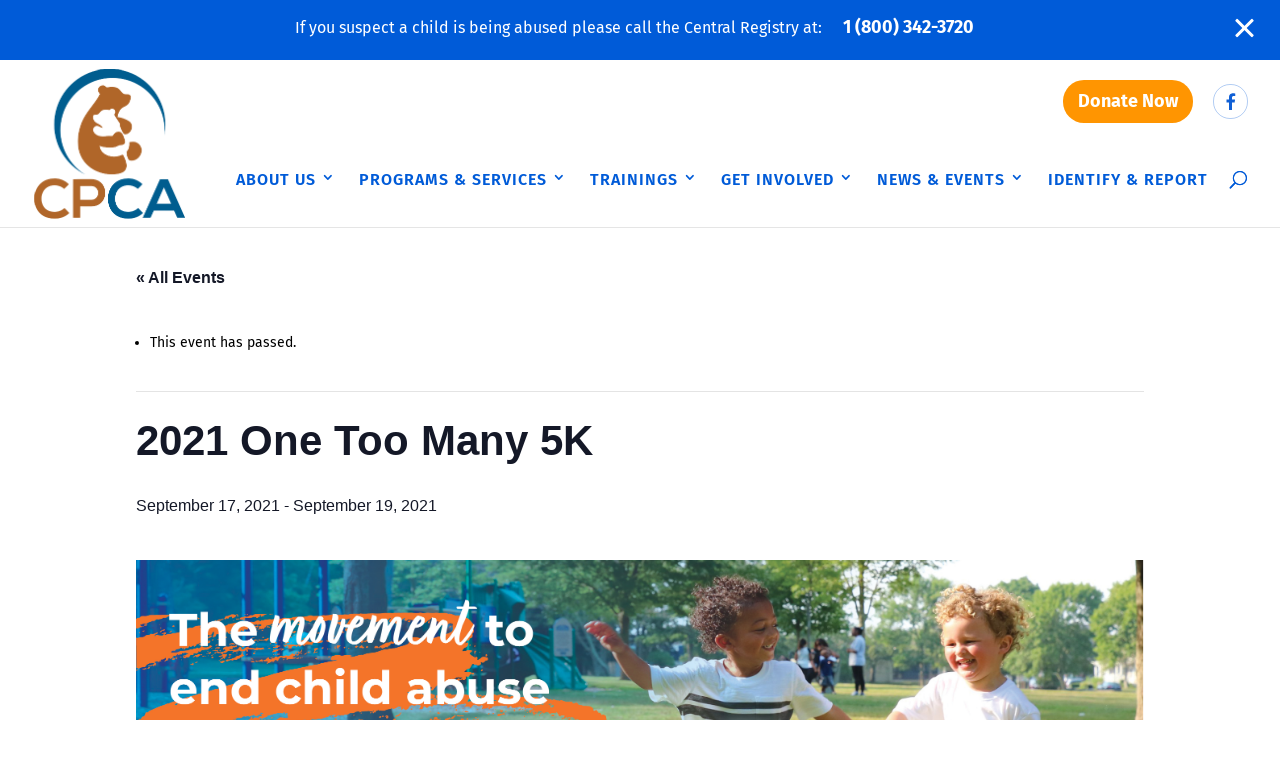

--- FILE ---
content_type: text/css
request_url: https://www.thecpca.org/wp-content/themes/divi-child/style.css?ver=4.27.4
body_size: 2031
content:
/*!
Theme Name: Divi Child
Theme URI: http://www.elegantthemes.com/gallery/divi/
Version: 3.19.14
Description: Smart. Flexible. Beautiful. Divi is the most powerful theme in our collection.
Author: Elegant Themes
Template: Divi
Author URI: http://www.elegantthemes.com
Tags: responsive-layout, one-column, two-columns, three-columns, four-columns, left-sidebar, right-sidebar, custom-background, custom-colors, featured-images, full-width-template, post-formats, rtl-language-support, theme-options, threaded-comments, translation-ready
License: GNU General Public License v2
License URI: http://www.gnu.org/licenses/gpl-2.0.html
*/

@import url("../Divi/style.css");
body{
    font-weight: 400;
}
.home-three-blurb .et_pb_row.home-three-blurb-row .et_pb_column{
    margin-top: -180px;
    border-radius: 25px;
    -webkit-box-shadow: 0 2px 13px 2px rgba(0, 0, 0, 0.18);
    box-shadow: 0 2px 13px 2px rgba(0, 0, 0, 0.18);
}
.home-three-blurb .et_pb_row.home-three-blurb-row .et_pb_column .et_pb_main_blurb_image{
    margin-bottom: 15px;
}
.home-three-blurb .et_pb_row.home-three-blurb-row .et_pb_column .et_pb_promo .et_pb_module_header{
    position: relative;
    margin-bottom: 15px;
}
.home-three-blurb .et_pb_row.home-three-blurb-row .et_pb_column .et_pb_promo .et_pb_module_header:after{
    content: '';
    width: 39px;
    height: 4px;
    background: #CFCFCF;
    position: absolute;
    bottom: 0px;
    left: 50%;
    -webkit-transform: translateX(-50%);
    -ms-transform: translateX(-50%);
    -o-transform: translateX(-50%);
    transform: translateX(-50%);
}
.nav li ul{
    width: 280px;
    padding: 5px;
}
#top-menu li li, #top-menu li li a{
    width: 100%;
    padding: 5px 10px;
    text-transform: none;
    letter-spacing: 0;
}
#top-menu li li:hover{
    background-color: #0046a5;
}
.nav ul li a:hover, #top-menu-nav > ul > li > a:hover{
    opacity: 1;
}
.nav li li ul{
    top: -8px;
    left: 100%;
}
#top-menu > li{
    padding-right: 30px;
}
#top-menu > li.last-item.menu-item > .sub-menu{
    right: 0;
}
#main-header.et-fixed-header #top-menu li li.current-menu-item > a,
#main-header.et-fixed-header #top-menu li li a{
    color: #fff !important;
}
#et-secondary-menu > ul > li.button.menu-item a{
    padding: 4px 10px;
    margin-top: -5px;
    border: 1px solid #ff9501;
    border-radius: 20px;
    background-color: #ff9501;
    font-weight: 500;
    font-size: 14px;
}
.button.menu-item:hover,
#et-secondary-menu > ul > li > a:hover{
    opacity: 1;
}
#top-menu li.current-menu-item > a{
    color: #005bd8;
}
.et_pb_widget li.menu-item a{
    font-size: 26px;
    line-height: 1.4em;
    padding: 5px 0;
    background: transparent;
    color: #00a8ff;
    font-weight: bold;
    display: block;
}
.et_pb_widget li.menu-item a:hover{
    text-decoration: underline;
}
.et_pb_widget li.current-menu-item a{
    text-decoration: underline;
    color: #005bd8;
}
#main-content .container {
    padding-top: 130px;
}
.em-booking-buttons{
    margin-top: 20px;
}
.em-booking-submit, div.em-booking-login input[type="submit"]{
    color: #ffffff !important;
    border-color: #005bd8;
    border-radius: 100px;
    font-family: 'Fira Sans',Helvetica,Arial,Lucida,sans-serif !important;
    font-weight: 500 !important;
    padding: 0.5em 1em;
    background-color: #005bd8;
    font-size: 16px;
    cursor: pointer;
}
.css-events-list table.events-table td{
    font-size: 16px;
    padding: 20px;
}
.css-events-list table.events-table th.event-time {
    width: 180px;
}
div.em-booking-login label {
    width: auto;
}
.promo-slide-in{
    z-index: 12 !important;
}
.et_header_style_left .logo_container{
    z-index: -1;
}
#et_search_icon::before{
    top: 15px;
}
#top-menu .menu-item-has-children > a:first-child::after{
    top: 30%;
}
.et_header_style_left .menu-left-wrap{
    float: right;
}
.et_header_style_left .menu-left-wrap #et-top-navigation,
.et_header_style_left .menu-left-wrap #et-top-navigation nav > ul > li > a{
    padding-top: 20px;
    padding-bottom: 20px;
}
#menu-sidebar{
    /*padding-right: 30px;*/
    display: block;
    text-align: right;
    float: none;
    clear: both;
}
#menu-sidebar li{
    padding-top: 20px;
    padding-bottom: 10px;
}
#menu-sidebar .et_pb_widget{
    float: none;
}
#menu-sidebar ul{
    font-size: 0;
}
#menu-sidebar li{
    display: inline-block;
    margin-left: 20px;
    vertical-align: middle;
}
#menu-sidebar li.icon a{
    margin-bottom: 0;
    width: 35px;
    height: 35px;
    border: 1px solid rgba(0, 91, 216, 0.3);
    border-radius: 100px;
    display: -webkit-box;
    display: -webkit-flex;
    display: -ms-flexbox;
    display: flex;
    -webkit-box-pack: center;
    -webkit-justify-content: center;
    -ms-flex-pack: center;
    justify-content: center;
    -webkit-box-align: center;
    -webkit-align-items: center;
    -ms-flex-align: center;
    align-items: center;
}
#menu-sidebar li.icon.thecpca img{
    border-radius: 200px;
}
#menu-sidebar li.donate a{
    display: inline-block;
    padding: 10px 15px;
    background: #ff9501;
    border-radius: 100px;
    color: #fff;
    -webkit-font-smoothing: antialiased;
    -moz-osx-font-smoothing: grayscale;
    font-size: 18px;
    font-weight: 700;
}
.et-fixed-header .logo_container{
    display: none;
}
.et_header_style_left .et-fixed-header .menu-left-wrap{
    float: none;
    display: block;
    width: 100%;
    clear: both;
}
.et_header_style_left .et-fixed-header #et-top-navigation {
    float: left;
    padding-left: 0 !important;
}
.et_header_style_left .et-fixed-header #menu-sidebar{
    float: right;
}
.gform_wrapper form .gform_footer input[type="submit"]{
    background: #005bd8;
    color: #fff !important;
    font-size: 23px;
    line-height: normal;
    cursor: pointer;
    padding: 15px 25px;
    border-radius: 100px;
    border: 0;
    -webkit-box-shadow: none;
    box-shadow: none;
    outline: 0;
    -webkit-transition: all 0.4s;
    -o-transition: all 0.4s;
    transition: all 0.4s;
    text-decoration: none !important;
}
.gform_wrapper form .gform_footer input[type="submit"]:hover{
    background: #ff9501;
}
.gform_wrapper form ul.gform_fields li.gfield{
    margin-bottom: 25px;
}
.gform_wrapper form label.gfield_label, .gform_wrapper form legend.gfield_label, .gform_wrapper form ul.gfield_radio li label, .gform_wrapper form .top_label span.ginput_total, .gform_wrapper form ul.gfield_checkbox li label{
    font-weight: 400;
    font-size: 20px;
}
.gform_wrapper form .field_sublabel_below .ginput_complex.ginput_container label, .gform_wrapper form .field_sublabel_below div[class*="gfield_time_"].ginput_container label{
    margin-top: 15px;
    margin-bottom: 15px;
}
.gform_wrapper form .gform_footer{
    margin-top: 0;
}
.gfield input[type="text"], .gfield select{
    height: 40px;
}
.great-place-to-work-certification{
	max-width: 60px;
	position: fixed;
	top: 60px;
	right: 250px;
}
 .et_fullwidth_nav .et-fixed-header .et-search-form  {
	right: 350px;
    max-width: 500px !important;
}
.et_fullwidth_nav .et-fixed-header .et_close_search_field{
	right: 350px;
}
@media screen and (max-width: 1280px) and (min-width: 1081px){
    header #top-menu > li {
        padding-right: 20px;
    }
    header #top-menu li a {
        font-size: 16px;
    }
    header #top-menu .menu-item-has-children > a:first-child::after {
        top: 32%;
    }
    header.et-fixed-header #top-menu > li {
        padding-right: 20px;
    }
    header.et-fixed-header #top-menu li a {
        font-size: 16px;
    }
    header.et-fixed-header #top-menu .menu-item-has-children > a:first-child::after {
        top: 32%;
    }
    header.et-fixed-header #menu-sidebar li{
        margin-left: 10px;
    }
    header.et-fixed-header #menu-sidebar li.donate a{
        font-size: 13px;
        padding: 5px 10px;
    }
    .et_header_style_left .et-fixed-header .menu-left-wrap #et-top-navigation{
        padding-top: 15px;
        padding-bottom: 15px;
    }
}
@media screen and (max-width: 1080px){
    body{
        margin-top: 0 !important;
    }
    .et_fixed_nav #main-header, .et_fixed_nav #top-header{
        position: relative;
    }
    .et_fixed_nav.et_show_nav #page-container{
        padding-top: 0 !important;
    }
    nav#top-menu-nav, #et_top_search{
        display: none;
    }
    .et_header_style_left .et-fixed-header #et-top-navigation,
    .et_header_style_left .menu-left-wrap #et-top-navigation,
    #menu-sidebar{
        float: right;
    }
    #et_mobile_nav_menu{
        display: block;
        float: right;
    }
    .et_header_style_left .menu-left-wrap #et-top-navigation{
        padding-bottom: 0;
    }
}
@media screen and (max-width: 980px){
    .home-three-blurb .et_pb_row.home-three-blurb-row .et_pb_column{
        margin-top: 0;
    }
    .home .et_pb_section_0.section_has_divider.et_pb_bottom_divider .et_pb_bottom_inside_divider{
        display: none;
    }
}
@media screen and (max-width: 549px){
    #menu-sidebar{
        display: none;
    }
}

--- FILE ---
content_type: text/css
request_url: https://www.thecpca.org/wp-content/et-cache/1989/et-core-unified-1989.min.css?ver=1767494472
body_size: 272
content:
#top-menu li a{font-weight:600}.community-sponsors .et_pb_row_inner{vertical-align:middle;align-items:center}.gform_wrapper ul.gform_fields,.gform_wrapper .top_label li ul.gfield_checkbox,.gform_wrapper .top_label li ul.gfield_radio{padding-left:0!important}.gfield_price .gfield_checkbox .ginput_price,.gfield_price .gfield_radio .ginput_price{display:none}.donation-type.gfield ul.gfield_radio>li{display:inline;margin-right:30px}body #page-container .et_pb_module.et_pb_promo.cta-holiday-appeal-landing-page .et_pb_promo_button.et_pb_button::before{line-height:2.2em;font-size:18px!important;margin-left:-1.5em}body #page-container .et_pb_module.et_pb_promo.cta-holiday-appeal-landing-page .et_pb_promo_button.et_pb_button:hover::before{margin-left:-1.45em}.et_pb_promo.cta-holiday-appeal-landing-page .et_pb_promo_description{padding-right:20px}.et_pb_promo.cta-holiday-appeal-landing-page .et_pb_promo_description,.et_pb_promo.cta-holiday-appeal-landing-page .et_pb_button_wrapper{display:inline-block}.home-cta{padding:36vh 0!important}@media screen and (max-width:480px){.home-cta{padding:15vh 0!important}}body #gform_wrapper_32 .gform_footer input[type=submit]{background:#dbb972;font-family:"Montserrat";font-size:13px;letter-spacing:2px}body #gform_wrapper_33 .gform_footer input[type=submit]{background:#dbb972;font-family:"Montserrat";font-size:13px;letter-spacing:2px}body #gform_wrapper_35 .gform_footer input[type=submit]{background:#dbb972;font-family:"Montserrat";font-size:13px;letter-spacing:2px}body #gform_wrapper_37 .gform_footer input[type=submit]{background:#f16334;font-family:"Montserrat";font-size:16px;letter-spacing:2px;border-radius:2px}body #gform_wrapper_27 .gform_footer input[type=submit]{background:#f16334;font-family:"Montserrat";font-size:16px;letter-spacing:2px;border-radius:2px}body #gform_wrapper_38 .gform_footer input[type=submit]{background:#f16334;font-family:"Montserrat";font-size:16px;letter-spacing:2px;border-radius:2px}body #gform_wrapper_29 .gform_footer input[type=submit]{background:#f16334;font-family:"Montserrat";font-size:16px;letter-spacing:2px;border-radius:2px}body #gform_wrapper_22 .gform_footer input[type=submit]{background:#006ea4;font-family:"Montserrat";font-size:18px;letter-spacing:2px;border-radius:30px}body #gform_wrapper_44 .gform_footer input[type=submit]{background:#f16334;font-family:"Montserrat";font-size:16px;letter-spacing:2px;border-radius:2px}body #gform_wrapper_11 .gform_footer input[type=submit]{background:#006ea4;font-family:"Montserrat";font-size:16px;letter-spacing:2px;border-radius:1px}

--- FILE ---
content_type: text/css
request_url: https://www.thecpca.org/wp-content/et-cache/1989/et-core-unified-cpt-deferred-1989.min.css?ver=1767494472
body_size: 200
content:
.et-db #et-boc .et-l .et_pb_row_1{border-top-width:1px;border-top-color:#cfcfcf}.et-db #et-boc .et-l .et_pb_row_1.et_pb_row{padding-top:60px!important;padding-top:60px}.et-db #et-boc .et-l .et_pb_image_7{text-align:center}.et-db #et-boc .et-l .et_pb_text_26{line-height:1.6em;font-size:20px;line-height:1.6em}.et-db #et-boc .et-l .et_pb_text_27{line-height:1.6em;font-size:20px;line-height:1.6em;margin-right:-60px!important;margin-left:60px!important}.et-db #et-boc .et-l .et_pb_image_8{width:60px;text-align:center}.et-db #et-boc .et-l .et_pb_image_11,.et-db #et-boc .et-l .et_pb_image_10,.et-db #et-boc .et-l .et_pb_image_9{max-width:150px;text-align:left;margin-left:0}.et-db #et-boc .et-l .et_pb_image_12{max-width:150px;text-align:center}.et-db #et-boc .et-l .et_pb_image_13{width:75px;max-width:75px;text-align:center}.et-db #et-boc .et-l .et_pb_social_media_follow_network_6 a.icon,.et-db #et-boc .et-l .et_pb_social_media_follow_network_8 a.icon,.et-db #et-boc .et-l .et_pb_social_media_follow_network_5 a.icon,.et-db #et-boc .et-l .et_pb_social_media_follow_network_4 a.icon,.et-db #et-boc .et-l .et_pb_social_media_follow_network_7 a.icon{background-color:#c6c6c6!important}.et-db #et-boc .et-l .et_pb_social_media_follow_network_6.et_pb_social_icon a.icon,.et-db #et-boc .et-l .et_pb_social_media_follow_network_7.et_pb_social_icon a.icon,.et-db #et-boc .et-l .et_pb_social_media_follow_network_8.et_pb_social_icon a.icon,.et-db #et-boc .et-l .et_pb_social_media_follow_network_5.et_pb_social_icon a.icon,.et-db #et-boc .et-l .et_pb_social_media_follow_network_4.et_pb_social_icon a.icon{border-radius:100px 100px 100px 100px}@media only screen and (max-width:980px){.et-db #et-boc .et-l .et_pb_row_1{border-top-width:1px;border-top-color:#cfcfcf}.et-db #et-boc .et-l .et_pb_image_10 .et_pb_image_wrap img,.et-db #et-boc .et-l .et_pb_image_12 .et_pb_image_wrap img,.et-db #et-boc .et-l .et_pb_image_11 .et_pb_image_wrap img,.et-db #et-boc .et-l .et_pb_image_8 .et_pb_image_wrap img,.et-db #et-boc .et-l .et_pb_image_9 .et_pb_image_wrap img,.et-db #et-boc .et-l .et_pb_image_7 .et_pb_image_wrap img,.et-db #et-boc .et-l .et_pb_image_13 .et_pb_image_wrap img{width:auto}.et-db #et-boc .et-l .et_pb_text_27{margin-right:0px!important;margin-left:0px!important}.et-db #et-boc .et-l .et_pb_image_10,.et-db #et-boc .et-l .et_pb_image_9,.et-db #et-boc .et-l .et_pb_image_11{text-align:center;margin-left:auto;margin-right:auto}}@media only screen and (max-width:767px){.et-db #et-boc .et-l .et_pb_row_1{border-top-width:1px;border-top-color:#cfcfcf}.et-db #et-boc .et-l .et_pb_image_7 .et_pb_image_wrap img,.et-db #et-boc .et-l .et_pb_image_8 .et_pb_image_wrap img,.et-db #et-boc .et-l .et_pb_image_9 .et_pb_image_wrap img,.et-db #et-boc .et-l .et_pb_image_10 .et_pb_image_wrap img,.et-db #et-boc .et-l .et_pb_image_11 .et_pb_image_wrap img,.et-db #et-boc .et-l .et_pb_image_12 .et_pb_image_wrap img,.et-db #et-boc .et-l .et_pb_image_13 .et_pb_image_wrap img{width:auto}}